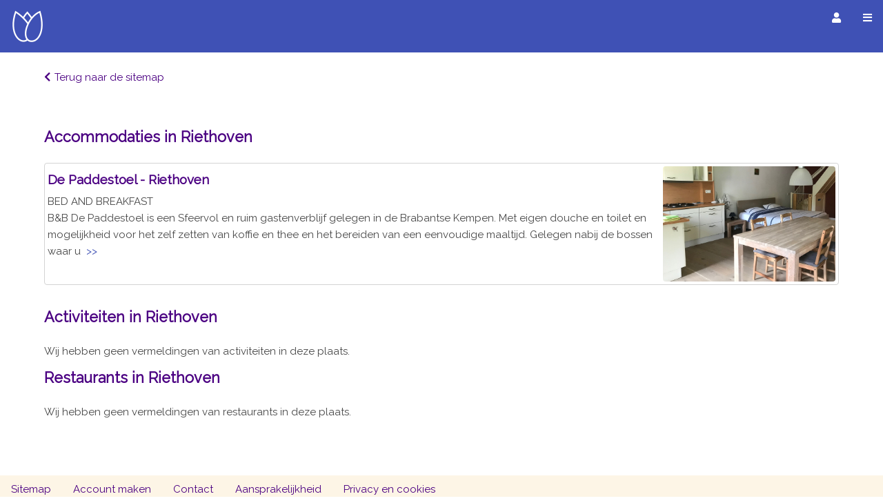

--- FILE ---
content_type: text/html; charset=utf-8
request_url: https://eropuitineigenland.nl/sitemap/plaatsen/Riethoven-3163.htm
body_size: 12797
content:
 
<!doctype html>  
<html lang="nl">   
   <meta charset="utf-8"> 
   <meta name="ROBOTS" content="INDEX, FOLLOW" />
   <meta name="author" content="Eropuit in Eigen Land" />
   <meta name="google-site-verification" content="rN3M1N1-Vi2oRtjiRYrW0cEfU-jkiKtxxGFo4FmYNrU" />
   <meta property="fb:admins" content="100000547927682" />
   <meta name="viewport" content="width=device-width, initial-scale=1.0, minimum-scale=1">

   <link rel="stylesheet" href="/templates/eropuit/css/w3.css">
   <link rel="stylesheet" href="https://fonts.googleapis.com/css?family=Raleway">
   <link rel="stylesheet" href="/includes/fa/css/fontawesome.min.css">
   <link rel="stylesheet" href="/includes/fa/css/solid.min.css">
   <link rel="stylesheet" href="/templates/eropuit/css/template2.css">
   <link rel="stylesheet" type="text/css" href="/includes/js/slick/slick.css"/>
   <link rel="stylesheet" type="text/css" href="/includes/js/slick/slick-theme.css"/>

   <script type="text/javascript" src="/includes/js/jquery-1.9.1.js"></script>
   <script src='https://www.google.com/recaptcha/api.js'></script>
   <script>/* Toggle between adding and removing the "responsive" class to topnav when the user clicks on the icon */
   function toggleMenu() {
     var x = document.getElementById("etopnav");
     var i = document.getElementById("menuicon");
     if (x.className === "topnav") {
       x.className += " responsive";
       i.className = "fa fa-window-close";
     } else {
       x.className = "topnav";
       i.className = "fa fa-bars";
     }
   } 

   </script>




   <title>Overzicht van accommodaties, activiteiten en restaurants in Riethoven - www.eropuitineigenland.nl</title>
<meta name="description" content="Accommodaties, activiteiten en restaurants die wij in Riethoven hebben geregistreerd." />
<meta name="keywords" content="Bed and Breakfast,De Paddestoel,accommodatie,accommodaties,Riethoven" />
<link rel="shortcut icon" href="https://eropuitineigenland.nl/images/tulp_logo_eropuit_24.png" />
<base href="https://eropuitineigenland.nl/index.php?option=com_sitemap&amp;task=plaatsen&amp;id=3163/" />

   <body class="w3-white">
      <div class="topnav" id="etopnav"> 
         <div class="w3-bar w3-center w3-top w3-indigo" style="z-index: 2;">
            <a href="https://eropuitineigenland.nl/index.php?filter=1" class="w3-left"><i class="elogo"></i></a>  
            <a href="https://eropuitineigenland.nl/index.php?filter=1#aanbiedingen" onclick="toggleMenu();">Aanbiedingen</a>
            <!-- <a href="https://eropuitineigenland.nl/index.php?filter=1#uitagenda" onclick="toggleMenu();">Uitagenda</a> -->
            <a href="https://eropuitineigenland.nl/eropuit-in-eigen-land-prijs.htm" onclick="toggleMenu();">Eropuit prijs</a>
            <a href="https://eropuitineigenland.nl/contact-met-eropuitineigenland.htm" onclick="toggleMenu();">Contact</a>
            <a href="https://eropuitineigenland.nl/index.php?filter=1#nieuwsbrief" onclick="toggleMenu();">Nieuwsbrief</a>
            <a href="https://eropuitineigenland.nl/adverteren-op-eropuitineigenland.htm" onclick="toggleMenu();">Adverteren</a>
            <form class="w3-right" id="fsearch" action="https://eropuitineigenland.nl/index.php?option=com_search" method="post">
               <input name="searchword" class="w3-input w3-border w3-round w3-indigo w3-bar-item" type="text" placeholder="Zoek in alles..." size="20" style="height:30px;">
               <button class="w3-left w3-btn w3-center" style="height:30px;width:30px;padding:0px;"><i class="fa fa-search"></i></button>
            </form> 
            <a href="javascript:void(0);" class="cmenuicon" onclick="toggleMenu()"><i id="menuicon" class="fa fa-bars"></i></a>
            <a href="javascript:void(0);" class="cloginicon" onclick="document.getElementById(0?'mlogout':'mlogin').style.display='block'"><i id="loginicon" class="fa fa-user"></i></a>
         </div>
      </div>
      <div id="mlogin" class="w3-modal">
         <div class="w3-modal-content w3-white w3-card-4" style="max-width: 560px;">
            <div class="w3-row w3-padding w3-indigo">
                 <i id="loginicon" class="fa fa-user w3-margin-right"></i>Inloggen bij Eropuit in Eigen Land
                 <span onclick="document.getElementById('mlogin').style.display='none'" class="w3-button w3-display-topright"><i class="fa fa-window-close" style="color:white;"></i></span>
            </div>
              
            <div class="w3-container">
               <form action="https://eropuitineigenland.nl/" method="post" name="login">
                  <p>
                     <label>Gebruikersnaam</label>                    
                     <input name="username" type="text" class="w3-input w3-border w3-round" autocomplete="username" alt="Gebruikersnaam" size="10" />
                  </p>
                  <p>
                     <label>Wachtwoord</label>                 
                     <input type="password" name="passwd" class="w3-input w3-border w3-round" autocomplete="current-password" size="10" alt="Wachtwoord" />
                  </p>
                  <button type="submit" name="Submit" class="w3-button w3-indigo w3-round w3-block w3-margin-bottom">Inloggen</button>
                  <input type="hidden" name="option" value="login" />
                  <input type="hidden" name="op2" value="login" />
                  <input type="hidden" name="lang" value="en" />
                  <input type="hidden" name="return" value="https://eropuitineigenland.nl/index.php?filter=1#welkom" /> 
                  <input type="hidden" name="message" value="0" />
               </form>
                 
               <div class="w3-bar">
                  <button class="w3-button w3-blue w3-round w3-margin-bottom w3-margin-right"><a href="https://eropuitineigenland.nl/index.php?option=com_registration&amp;task=register" ><span style="color:white;">Nieuw account maken</span></a></button>
                  <button class="w3-button w3-red w3-round w3-margin-bottom"><a href="https://eropuitineigenland.nl/index.php?option=com_registration&amp;task=lostPassword" ><span style="color:white;">Wachtwoord vergeten</span></a></button>
               </div>
            </div>
         </div>
      </div>
      <div id="mlogout" class="w3-modal">
         <div class="w3-modal-content w3-white w3-card-4" style="max-width: 560px;">
            <div class="w3-row w3-padding w3-indigo">
                 <i id="loginicon" class="fa fa-user w3-margin-right"></i>U bent aangemeld bij Eropuit in Eigen Land
                 <span onclick="document.getElementById('mlogout').style.display='none'" class="w3-button w3-display-topright"><i class="fa fa-window-close" style="color:white;"></i></span>
            </div>
            <div class="w3-container">
               <div class="w3-bar w3-margin-top">
                  <button onclick="document.getElementById('mlogout').style.display='none'" class="w3-button w3-indigo w3-round w3-margin-bottom w3-margin-right"><a href="https://eropuitineigenland.nl/index.php?filter=1#welkom" ><span style="color:white;">Naar mijn vermeldingen</span></a></button>
                  <button class="w3-button w3-blue w3-round w3-margin-bottom w3-margin-right"><a href="https://eropuitineigenland.nl/index.php?option=logout" ><span style="color:white;">Uitloggen</span></a></button>
                  <button onclick="document.getElementById('mlogout').style.display='none'" class="w3-button w3-light-gray w3-round w3-margin-bottom w3-right">Sluiten</button>
               </div>
            </div>
         </div>
      </div> 

      <!-- Header / Home-->
       
      <div class="w3-container" style="height:76px;">
      </div>
      
         <!-- 
          <div id="fb-root"></div>
         <script>(function(d, s, id) {
           var js, fjs = d.getElementsByTagName(s)[0];
           if (d.getElementById(id)) return;
           js = d.createElement(s); js.id = id;
           js.src = "//connect.facebook.net/nl_NL/sdk.js#xfbml=1&version=v2.5";
           fjs.parentNode.insertBefore(js, fjs);
         }(document, 'script', 'facebook-jssdk'));
         </script>-->



                     <div class="msection">
                  
﻿
<div > <a href="https://eropuitineigenland.nl/sitemap.htm"><i class="fa fa-chevron-left padding_right_6"></i></a><a href="https://eropuitineigenland.nl/sitemap.htm">Terug naar de sitemap</a></div> <br /><br /><h1>Accommodaties in Riethoven</h1><div class="sitemap_spacer"></div>	
		<div class="filter_element w3-panel w3-round w3-hover-shadow" onclick="location.href='https://eropuitineigenland.nl/provincie/Riethoven/accommodaties/Bed-and-Breakfast/De-Paddestoel-9414.htm'" style="cursor: pointer;">
         <div class="filter_element_title">
            <h2>De Paddestoel - Riethoven</h2>
         </div>
         <img class="w3-round filter_image" src="https://eropuitineigenland.nl/images/content/2024_09/acc_9414_1_1578060.jpg" alt="Voorbeeld afbeelding van Bed and Breakfast De Paddestoel in Riethoven" />
         <div class="filter_description">
            <div class="filter_item_prop">
            BED AND BREAKFAST<br />            </div>
            B&B De Paddestoel is een Sfeervol en ruim gastenverblijf gelegen in de Brabantse Kempen.
Met eigen douche en toilet en mogelijkheid voor het zelf zetten van koffie en thee en het bereiden van een eenvoudige maaltijd.
Gelegen nabij de bossen waar u<span class="w3-text-indigo">&nbsp;&nbsp;>></span> <a href="https://eropuitineigenland.nl/provincie/Riethoven/accommodaties/Bed-and-Breakfast/De-Paddestoel-9414.htm"></a><br /><br />         </div>
		</div>
	<h1>Activiteiten in Riethoven</h1>Wij hebben geen vermeldingen van activiteiten in deze plaats.<h1>Restaurants in Riethoven</h1>Wij hebben geen vermeldingen van restaurants in deze plaats.      </div>   

      <!--<div style="float:left; clear:left; height: 30px;padding-bottom: 20px;padding-top: 20px;">
          <div style="float:left; clear:left; height: 30px; padding-top:10px;">
              <g:plusone annotation="none"></g:plusone>
          </div>
          <div style="float:left; padding-left:10px; height: 30px; padding-top:10px;">                                                                  
             <div class="fb-like" data-href="" data-width="30" data-layout="button_count" data-action="like" data-show-faces="false" data-share="true">
             </div>
          </div>
      </div> -->

               <!-- <div id="banner">
         <div align="left">
                     </div>
      </div> -->
       

         </body>
   <footer class="footer">
      


<section class='flexboxrowwrap w3-sand'>
   <div class='w3-padding'>
   <a href='https://eropuitineigenland.nl/sitemap.htm'>Sitemap</a></div>
<div class='w3-padding'>
   <a href='https://eropuitineigenland.nl/account-maken.htm'>Account maken</a></div>
<div class='w3-padding'>
   <a href='https://eropuitineigenland.nl/contact-met-eropuitineigenland.htm'>Contact</a></div>
<div class='w3-padding'>
   <a href='https://eropuitineigenland.nl/disclaimer.htm'>Aansprakelijkheid</a></div>
<div class='w3-padding'>
   <a href='https://eropuitineigenland.nl/privacystatement.htm'>Privacy en cookies</a></div>
</section>

<!--

<div style="float:left;clear:left;width:90px;">
<div >             <a href="1"  >
                     <div class="propcont">
               <div class="propicon">
                  <i class="fa https://eropuitineigenland.nl/images/icons/small/facebook_32.png"></i>
               </div>
               <div class="proptext">
                                 </div>  
            </div>
               </a>
      </div> <div >             <a href="1"  >
                     <div class="propcont">
               <div class="propicon">
                  <i class="fa https://eropuitineigenland.nl/images/icons/small/twitter_32.png"></i>
               </div>
               <div class="proptext">
                                 </div>  
            </div>
               </a>
      </div>  
</div>

   <div id="footer_links" align="center">
   <a href="https://eropuitineigenland.nl/sitemap.htm">sitemap</a>&nbsp;&nbsp;-&nbsp;&nbsp;<a href="https://eropuitineigenland.nl/disclaimer.htm">disclaimer</a>&nbsp;&nbsp;-&nbsp;&nbsp;<a href="https://eropuitineigenland.nl/contact-met-eropuitineigenland.htm">contact</a>&nbsp;&nbsp;-&nbsp;&nbsp;<a href="https://eropuitineigenland.nl/account-maken.htm">account maken</a>&nbsp;&nbsp;-&nbsp;&nbsp;<a href="https://eropuitineigenland.nl/privacystatement.htm">privacy statement</a>   </div>

<div style="padding-top:8px;"><br />Eropuitineigenland.nl - alle rechten voorbehouden.<br /></div>
-->

   </footer> 
</html>

 <!-- 1768968596 -->